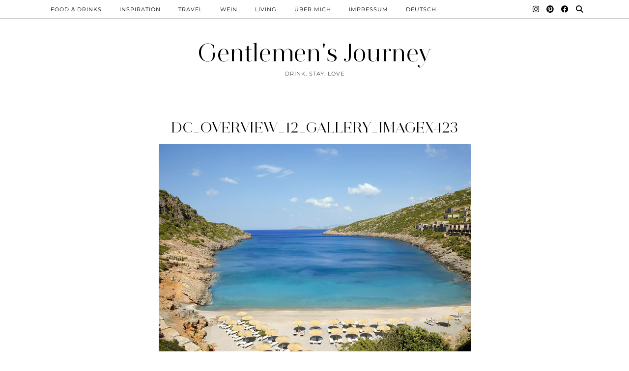

--- FILE ---
content_type: text/html; charset=UTF-8
request_url: https://gentlemens-journey.de/travel-dreams-daios-cove-hoteltipp/dc_overview_12_gallery_imagex423/
body_size: 53478
content:
<!DOCTYPE html>
<html lang="de-DE">
<head>
	<meta charset="UTF-8">
	<meta name="viewport" content="width=device-width, initial-scale=1, maximum-scale=5">	<meta name='robots' content='index, follow, max-image-preview:large, max-snippet:-1, max-video-preview:-1' />
<link rel="alternate" hreflang="de" href="https://gentlemens-journey.de/travel-dreams-daios-cove-hoteltipp/dc_overview_12_gallery_imagex423/" />
<link rel="alternate" hreflang="en" href="https://gentlemens-journey.de/en/dc_overview_12_gallery_imagex423-2/" />
<link rel="alternate" hreflang="x-default" href="https://gentlemens-journey.de/travel-dreams-daios-cove-hoteltipp/dc_overview_12_gallery_imagex423/" />

	<!-- This site is optimized with the Yoast SEO plugin v24.3 - https://yoast.com/wordpress/plugins/seo/ -->
	<title>dc_overview_12_gallery_imagex423 - Gentlemen&#039;s Journey</title>
	<link rel="canonical" href="https://gentlemens-journey.de/travel-dreams-daios-cove-hoteltipp/dc_overview_12_gallery_imagex423/" />
	<meta property="og:locale" content="de_DE" />
	<meta property="og:type" content="article" />
	<meta property="og:title" content="dc_overview_12_gallery_imagex423 - Gentlemen&#039;s Journey" />
	<meta property="og:description" content="© Daios Cove Luxury Resort &amp; Villas" />
	<meta property="og:url" content="https://gentlemens-journey.de/travel-dreams-daios-cove-hoteltipp/dc_overview_12_gallery_imagex423/" />
	<meta property="og:site_name" content="Gentlemen&#039;s Journey" />
	<meta property="article:modified_time" content="2019-04-11T15:04:43+00:00" />
	<meta property="og:image" content="https://gentlemens-journey.de/travel-dreams-daios-cove-hoteltipp/dc_overview_12_gallery_imagex423" />
	<meta property="og:image:width" content="635" />
	<meta property="og:image:height" content="423" />
	<meta property="og:image:type" content="image/jpeg" />
	<meta name="twitter:card" content="summary_large_image" />
	<script type="application/ld+json" class="yoast-schema-graph">{"@context":"https://schema.org","@graph":[{"@type":"WebPage","@id":"https://gentlemens-journey.de/travel-dreams-daios-cove-hoteltipp/dc_overview_12_gallery_imagex423/","url":"https://gentlemens-journey.de/travel-dreams-daios-cove-hoteltipp/dc_overview_12_gallery_imagex423/","name":"dc_overview_12_gallery_imagex423 - Gentlemen&#039;s Journey","isPartOf":{"@id":"https://gentlemens-journey.de/#website"},"primaryImageOfPage":{"@id":"https://gentlemens-journey.de/travel-dreams-daios-cove-hoteltipp/dc_overview_12_gallery_imagex423/#primaryimage"},"image":{"@id":"https://gentlemens-journey.de/travel-dreams-daios-cove-hoteltipp/dc_overview_12_gallery_imagex423/#primaryimage"},"thumbnailUrl":"https://gentlemens-journey.de/wp-content/uploads/2017/06/dc_overview_12_gallery_imagex423.jpg","datePublished":"2017-06-29T20:27:22+00:00","dateModified":"2019-04-11T15:04:43+00:00","breadcrumb":{"@id":"https://gentlemens-journey.de/travel-dreams-daios-cove-hoteltipp/dc_overview_12_gallery_imagex423/#breadcrumb"},"inLanguage":"de","potentialAction":[{"@type":"ReadAction","target":["https://gentlemens-journey.de/travel-dreams-daios-cove-hoteltipp/dc_overview_12_gallery_imagex423/"]}]},{"@type":"ImageObject","inLanguage":"de","@id":"https://gentlemens-journey.de/travel-dreams-daios-cove-hoteltipp/dc_overview_12_gallery_imagex423/#primaryimage","url":"https://gentlemens-journey.de/wp-content/uploads/2017/06/dc_overview_12_gallery_imagex423.jpg","contentUrl":"https://gentlemens-journey.de/wp-content/uploads/2017/06/dc_overview_12_gallery_imagex423.jpg","width":635,"height":423,"caption":"© Daios Cove Luxury Resort & Villas"},{"@type":"BreadcrumbList","@id":"https://gentlemens-journey.de/travel-dreams-daios-cove-hoteltipp/dc_overview_12_gallery_imagex423/#breadcrumb","itemListElement":[{"@type":"ListItem","position":1,"name":"Startseite","item":"https://gentlemens-journey.de/"},{"@type":"ListItem","position":2,"name":"Bilderbucht-Urlaub im Daios Cove","item":"https://gentlemens-journey.de/travel-dreams-daios-cove-hoteltipp/"},{"@type":"ListItem","position":3,"name":"dc_overview_12_gallery_imagex423"}]},{"@type":"WebSite","@id":"https://gentlemens-journey.de/#website","url":"https://gentlemens-journey.de/","name":"Gentlemen&#039;s Journey","description":"Drink. Stay. Love","publisher":{"@id":"https://gentlemens-journey.de/#/schema/person/5222bb554b9355587695244278191652"},"potentialAction":[{"@type":"SearchAction","target":{"@type":"EntryPoint","urlTemplate":"https://gentlemens-journey.de/?s={search_term_string}"},"query-input":{"@type":"PropertyValueSpecification","valueRequired":true,"valueName":"search_term_string"}}],"inLanguage":"de"},{"@type":["Person","Organization"],"@id":"https://gentlemens-journey.de/#/schema/person/5222bb554b9355587695244278191652","name":"GentlemensJourney","image":{"@type":"ImageObject","inLanguage":"de","@id":"https://gentlemens-journey.de/#/schema/person/image/","url":"http://gentlemens-journey.de/wp-content/uploads/2022/03/IMG_6329_jpg-scaled.jpeg","contentUrl":"http://gentlemens-journey.de/wp-content/uploads/2022/03/IMG_6329_jpg-scaled.jpeg","width":1920,"height":2560,"caption":"GentlemensJourney"},"logo":{"@id":"https://gentlemens-journey.de/#/schema/person/image/"}}]}</script>
	<!-- / Yoast SEO plugin. -->


<link rel='dns-prefetch' href='//cdnjs.cloudflare.com' />
<link rel='dns-prefetch' href='//stats.wp.com' />
<link rel='dns-prefetch' href='//pipdigz.co.uk' />
<link rel='dns-prefetch' href='//fonts.bunny.net' />
<link rel='dns-prefetch' href='//v0.wordpress.com' />
<link rel="alternate" type="application/rss+xml" title="Gentlemen&#039;s Journey &raquo; Feed" href="https://gentlemens-journey.de/feed/" />
<link rel="alternate" type="application/rss+xml" title="Gentlemen&#039;s Journey &raquo; Kommentar-Feed" href="https://gentlemens-journey.de/comments/feed/" />
<link rel="alternate" type="application/rss+xml" title="Gentlemen&#039;s Journey &raquo; Kommentar-Feed zu dc_overview_12_gallery_imagex423" href="https://gentlemens-journey.de/travel-dreams-daios-cove-hoteltipp/dc_overview_12_gallery_imagex423/feed/" />
<link rel="alternate" title="oEmbed (JSON)" type="application/json+oembed" href="https://gentlemens-journey.de/wp-json/oembed/1.0/embed?url=https%3A%2F%2Fgentlemens-journey.de%2Ftravel-dreams-daios-cove-hoteltipp%2Fdc_overview_12_gallery_imagex423%2F" />
<link rel="alternate" title="oEmbed (XML)" type="text/xml+oembed" href="https://gentlemens-journey.de/wp-json/oembed/1.0/embed?url=https%3A%2F%2Fgentlemens-journey.de%2Ftravel-dreams-daios-cove-hoteltipp%2Fdc_overview_12_gallery_imagex423%2F&#038;format=xml" />
<style id='wp-img-auto-sizes-contain-inline-css' type='text/css'>
img:is([sizes=auto i],[sizes^="auto," i]){contain-intrinsic-size:3000px 1500px}
/*# sourceURL=wp-img-auto-sizes-contain-inline-css */
</style>
<link rel='stylesheet' id='sbi_styles-css' href='https://gentlemens-journey.de/wp-content/plugins/instagram-feed/css/sbi-styles.min.css?ver=6.8.0' type='text/css' media='all' />
<link rel='stylesheet' id='wp-block-library-css' href='https://gentlemens-journey.de/wp-includes/css/dist/block-library/style.min.css?ver=6.9' type='text/css' media='all' />
<style id='global-styles-inline-css' type='text/css'>
:root{--wp--preset--aspect-ratio--square: 1;--wp--preset--aspect-ratio--4-3: 4/3;--wp--preset--aspect-ratio--3-4: 3/4;--wp--preset--aspect-ratio--3-2: 3/2;--wp--preset--aspect-ratio--2-3: 2/3;--wp--preset--aspect-ratio--16-9: 16/9;--wp--preset--aspect-ratio--9-16: 9/16;--wp--preset--color--black: #000000;--wp--preset--color--cyan-bluish-gray: #abb8c3;--wp--preset--color--white: #ffffff;--wp--preset--color--pale-pink: #f78da7;--wp--preset--color--vivid-red: #cf2e2e;--wp--preset--color--luminous-vivid-orange: #ff6900;--wp--preset--color--luminous-vivid-amber: #fcb900;--wp--preset--color--light-green-cyan: #7bdcb5;--wp--preset--color--vivid-green-cyan: #00d084;--wp--preset--color--pale-cyan-blue: #8ed1fc;--wp--preset--color--vivid-cyan-blue: #0693e3;--wp--preset--color--vivid-purple: #9b51e0;--wp--preset--gradient--vivid-cyan-blue-to-vivid-purple: linear-gradient(135deg,rgb(6,147,227) 0%,rgb(155,81,224) 100%);--wp--preset--gradient--light-green-cyan-to-vivid-green-cyan: linear-gradient(135deg,rgb(122,220,180) 0%,rgb(0,208,130) 100%);--wp--preset--gradient--luminous-vivid-amber-to-luminous-vivid-orange: linear-gradient(135deg,rgb(252,185,0) 0%,rgb(255,105,0) 100%);--wp--preset--gradient--luminous-vivid-orange-to-vivid-red: linear-gradient(135deg,rgb(255,105,0) 0%,rgb(207,46,46) 100%);--wp--preset--gradient--very-light-gray-to-cyan-bluish-gray: linear-gradient(135deg,rgb(238,238,238) 0%,rgb(169,184,195) 100%);--wp--preset--gradient--cool-to-warm-spectrum: linear-gradient(135deg,rgb(74,234,220) 0%,rgb(151,120,209) 20%,rgb(207,42,186) 40%,rgb(238,44,130) 60%,rgb(251,105,98) 80%,rgb(254,248,76) 100%);--wp--preset--gradient--blush-light-purple: linear-gradient(135deg,rgb(255,206,236) 0%,rgb(152,150,240) 100%);--wp--preset--gradient--blush-bordeaux: linear-gradient(135deg,rgb(254,205,165) 0%,rgb(254,45,45) 50%,rgb(107,0,62) 100%);--wp--preset--gradient--luminous-dusk: linear-gradient(135deg,rgb(255,203,112) 0%,rgb(199,81,192) 50%,rgb(65,88,208) 100%);--wp--preset--gradient--pale-ocean: linear-gradient(135deg,rgb(255,245,203) 0%,rgb(182,227,212) 50%,rgb(51,167,181) 100%);--wp--preset--gradient--electric-grass: linear-gradient(135deg,rgb(202,248,128) 0%,rgb(113,206,126) 100%);--wp--preset--gradient--midnight: linear-gradient(135deg,rgb(2,3,129) 0%,rgb(40,116,252) 100%);--wp--preset--font-size--small: 13px;--wp--preset--font-size--medium: 20px;--wp--preset--font-size--large: 36px;--wp--preset--font-size--x-large: 42px;--wp--preset--spacing--20: 0.44rem;--wp--preset--spacing--30: 0.67rem;--wp--preset--spacing--40: 1rem;--wp--preset--spacing--50: 1.5rem;--wp--preset--spacing--60: 2.25rem;--wp--preset--spacing--70: 3.38rem;--wp--preset--spacing--80: 5.06rem;--wp--preset--shadow--natural: 6px 6px 9px rgba(0, 0, 0, 0.2);--wp--preset--shadow--deep: 12px 12px 50px rgba(0, 0, 0, 0.4);--wp--preset--shadow--sharp: 6px 6px 0px rgba(0, 0, 0, 0.2);--wp--preset--shadow--outlined: 6px 6px 0px -3px rgb(255, 255, 255), 6px 6px rgb(0, 0, 0);--wp--preset--shadow--crisp: 6px 6px 0px rgb(0, 0, 0);}:where(.is-layout-flex){gap: 0.5em;}:where(.is-layout-grid){gap: 0.5em;}body .is-layout-flex{display: flex;}.is-layout-flex{flex-wrap: wrap;align-items: center;}.is-layout-flex > :is(*, div){margin: 0;}body .is-layout-grid{display: grid;}.is-layout-grid > :is(*, div){margin: 0;}:where(.wp-block-columns.is-layout-flex){gap: 2em;}:where(.wp-block-columns.is-layout-grid){gap: 2em;}:where(.wp-block-post-template.is-layout-flex){gap: 1.25em;}:where(.wp-block-post-template.is-layout-grid){gap: 1.25em;}.has-black-color{color: var(--wp--preset--color--black) !important;}.has-cyan-bluish-gray-color{color: var(--wp--preset--color--cyan-bluish-gray) !important;}.has-white-color{color: var(--wp--preset--color--white) !important;}.has-pale-pink-color{color: var(--wp--preset--color--pale-pink) !important;}.has-vivid-red-color{color: var(--wp--preset--color--vivid-red) !important;}.has-luminous-vivid-orange-color{color: var(--wp--preset--color--luminous-vivid-orange) !important;}.has-luminous-vivid-amber-color{color: var(--wp--preset--color--luminous-vivid-amber) !important;}.has-light-green-cyan-color{color: var(--wp--preset--color--light-green-cyan) !important;}.has-vivid-green-cyan-color{color: var(--wp--preset--color--vivid-green-cyan) !important;}.has-pale-cyan-blue-color{color: var(--wp--preset--color--pale-cyan-blue) !important;}.has-vivid-cyan-blue-color{color: var(--wp--preset--color--vivid-cyan-blue) !important;}.has-vivid-purple-color{color: var(--wp--preset--color--vivid-purple) !important;}.has-black-background-color{background-color: var(--wp--preset--color--black) !important;}.has-cyan-bluish-gray-background-color{background-color: var(--wp--preset--color--cyan-bluish-gray) !important;}.has-white-background-color{background-color: var(--wp--preset--color--white) !important;}.has-pale-pink-background-color{background-color: var(--wp--preset--color--pale-pink) !important;}.has-vivid-red-background-color{background-color: var(--wp--preset--color--vivid-red) !important;}.has-luminous-vivid-orange-background-color{background-color: var(--wp--preset--color--luminous-vivid-orange) !important;}.has-luminous-vivid-amber-background-color{background-color: var(--wp--preset--color--luminous-vivid-amber) !important;}.has-light-green-cyan-background-color{background-color: var(--wp--preset--color--light-green-cyan) !important;}.has-vivid-green-cyan-background-color{background-color: var(--wp--preset--color--vivid-green-cyan) !important;}.has-pale-cyan-blue-background-color{background-color: var(--wp--preset--color--pale-cyan-blue) !important;}.has-vivid-cyan-blue-background-color{background-color: var(--wp--preset--color--vivid-cyan-blue) !important;}.has-vivid-purple-background-color{background-color: var(--wp--preset--color--vivid-purple) !important;}.has-black-border-color{border-color: var(--wp--preset--color--black) !important;}.has-cyan-bluish-gray-border-color{border-color: var(--wp--preset--color--cyan-bluish-gray) !important;}.has-white-border-color{border-color: var(--wp--preset--color--white) !important;}.has-pale-pink-border-color{border-color: var(--wp--preset--color--pale-pink) !important;}.has-vivid-red-border-color{border-color: var(--wp--preset--color--vivid-red) !important;}.has-luminous-vivid-orange-border-color{border-color: var(--wp--preset--color--luminous-vivid-orange) !important;}.has-luminous-vivid-amber-border-color{border-color: var(--wp--preset--color--luminous-vivid-amber) !important;}.has-light-green-cyan-border-color{border-color: var(--wp--preset--color--light-green-cyan) !important;}.has-vivid-green-cyan-border-color{border-color: var(--wp--preset--color--vivid-green-cyan) !important;}.has-pale-cyan-blue-border-color{border-color: var(--wp--preset--color--pale-cyan-blue) !important;}.has-vivid-cyan-blue-border-color{border-color: var(--wp--preset--color--vivid-cyan-blue) !important;}.has-vivid-purple-border-color{border-color: var(--wp--preset--color--vivid-purple) !important;}.has-vivid-cyan-blue-to-vivid-purple-gradient-background{background: var(--wp--preset--gradient--vivid-cyan-blue-to-vivid-purple) !important;}.has-light-green-cyan-to-vivid-green-cyan-gradient-background{background: var(--wp--preset--gradient--light-green-cyan-to-vivid-green-cyan) !important;}.has-luminous-vivid-amber-to-luminous-vivid-orange-gradient-background{background: var(--wp--preset--gradient--luminous-vivid-amber-to-luminous-vivid-orange) !important;}.has-luminous-vivid-orange-to-vivid-red-gradient-background{background: var(--wp--preset--gradient--luminous-vivid-orange-to-vivid-red) !important;}.has-very-light-gray-to-cyan-bluish-gray-gradient-background{background: var(--wp--preset--gradient--very-light-gray-to-cyan-bluish-gray) !important;}.has-cool-to-warm-spectrum-gradient-background{background: var(--wp--preset--gradient--cool-to-warm-spectrum) !important;}.has-blush-light-purple-gradient-background{background: var(--wp--preset--gradient--blush-light-purple) !important;}.has-blush-bordeaux-gradient-background{background: var(--wp--preset--gradient--blush-bordeaux) !important;}.has-luminous-dusk-gradient-background{background: var(--wp--preset--gradient--luminous-dusk) !important;}.has-pale-ocean-gradient-background{background: var(--wp--preset--gradient--pale-ocean) !important;}.has-electric-grass-gradient-background{background: var(--wp--preset--gradient--electric-grass) !important;}.has-midnight-gradient-background{background: var(--wp--preset--gradient--midnight) !important;}.has-small-font-size{font-size: var(--wp--preset--font-size--small) !important;}.has-medium-font-size{font-size: var(--wp--preset--font-size--medium) !important;}.has-large-font-size{font-size: var(--wp--preset--font-size--large) !important;}.has-x-large-font-size{font-size: var(--wp--preset--font-size--x-large) !important;}
/*# sourceURL=global-styles-inline-css */
</style>

<style id='classic-theme-styles-inline-css' type='text/css'>
/*! This file is auto-generated */
.wp-block-button__link{color:#fff;background-color:#32373c;border-radius:9999px;box-shadow:none;text-decoration:none;padding:calc(.667em + 2px) calc(1.333em + 2px);font-size:1.125em}.wp-block-file__button{background:#32373c;color:#fff;text-decoration:none}
/*# sourceURL=/wp-includes/css/classic-themes.min.css */
</style>
<link rel='stylesheet' id='wpml-blocks-css' href='https://gentlemens-journey.de/wp-content/plugins/sitepress-multilingual-cms/dist/css/blocks/styles.css?ver=4.6.9' type='text/css' media='all' />
<link rel='stylesheet' id='wpml-legacy-horizontal-list-0-css' href='https://gentlemens-journey.de/wp-content/plugins/sitepress-multilingual-cms/templates/language-switchers/legacy-list-horizontal/style.min.css?ver=1' type='text/css' media='all' />
<style id='wpml-legacy-horizontal-list-0-inline-css' type='text/css'>
.wpml-ls-statics-footer a, .wpml-ls-statics-footer .wpml-ls-sub-menu a, .wpml-ls-statics-footer .wpml-ls-sub-menu a:link, .wpml-ls-statics-footer li:not(.wpml-ls-current-language) .wpml-ls-link, .wpml-ls-statics-footer li:not(.wpml-ls-current-language) .wpml-ls-link:link {color:#444444;background-color:#ffffff;}.wpml-ls-statics-footer a, .wpml-ls-statics-footer .wpml-ls-sub-menu a:hover,.wpml-ls-statics-footer .wpml-ls-sub-menu a:focus, .wpml-ls-statics-footer .wpml-ls-sub-menu a:link:hover, .wpml-ls-statics-footer .wpml-ls-sub-menu a:link:focus {color:#000000;background-color:#eeeeee;}.wpml-ls-statics-footer .wpml-ls-current-language > a {color:#444444;background-color:#ffffff;}.wpml-ls-statics-footer .wpml-ls-current-language:hover>a, .wpml-ls-statics-footer .wpml-ls-current-language>a:focus {color:#000000;background-color:#eeeeee;}
/*# sourceURL=wpml-legacy-horizontal-list-0-inline-css */
</style>
<link rel='stylesheet' id='wpml-menu-item-0-css' href='https://gentlemens-journey.de/wp-content/plugins/sitepress-multilingual-cms/templates/language-switchers/menu-item/style.min.css?ver=1' type='text/css' media='all' />
<link rel='stylesheet' id='p3-core-responsive-css' href='https://pipdigz.co.uk/p3/css/core_resp.css' type='text/css' media='all' />
<link rel='stylesheet' id='pipdig-style-css' href='https://gentlemens-journey.de/wp-content/themes/pipdig-opulence/style.css?ver=1754641158' type='text/css' media='all' />
<link rel='stylesheet' id='pipdig-responsive-css' href='https://gentlemens-journey.de/wp-content/themes/pipdig-opulence/css/responsive.css?ver=1754641157' type='text/css' media='all' />
<link rel='stylesheet' id='pipdig-fonts-css' href='https://fonts.bunny.net/css?family=Montserrat' type='text/css' media='all' />
<script type="text/javascript" id="wpml-cookie-js-extra">
/* <![CDATA[ */
var wpml_cookies = {"wp-wpml_current_language":{"value":"de","expires":1,"path":"/"}};
var wpml_cookies = {"wp-wpml_current_language":{"value":"de","expires":1,"path":"/"}};
//# sourceURL=wpml-cookie-js-extra
/* ]]> */
</script>
<script type="text/javascript" src="https://gentlemens-journey.de/wp-content/plugins/sitepress-multilingual-cms/res/js/cookies/language-cookie.js?ver=4.6.9" id="wpml-cookie-js" defer="defer" data-wp-strategy="defer"></script>
<script type="text/javascript" src="https://gentlemens-journey.de/wp-includes/js/jquery/jquery.min.js?ver=3.7.1" id="jquery-core-js"></script>
<script type="text/javascript" src="https://gentlemens-journey.de/wp-includes/js/jquery/jquery-migrate.min.js?ver=3.4.1" id="jquery-migrate-js"></script>
<link rel="https://api.w.org/" href="https://gentlemens-journey.de/wp-json/" /><link rel="alternate" title="JSON" type="application/json" href="https://gentlemens-journey.de/wp-json/wp/v2/media/424" /><link rel="EditURI" type="application/rsd+xml" title="RSD" href="https://gentlemens-journey.de/xmlrpc.php?rsd" />
<meta name="generator" content="WordPress 6.9" />
<link rel='shortlink' href='https://wp.me/a8THI0-6Q' />
<meta name="generator" content="WPML ver:4.6.9 stt:1,3;" />
	<style>img#wpstats{display:none}</style>
				<!--noptimize-->
		<style>
		.p3_instagram_post{width:12.5%}
				@media only screen and (max-width: 719px) {
			.p3_instagram_post {
				width: 25%;
			}
		}
				</style>
		<!--/noptimize-->
		<!--noptimize--> <!-- Cust --> <style>body {font-size:17px}#opulence_search {border-color: #000000} #scotch-panel-opulence, .toggle-opulence-scotch{background:#000000}.site-top {opacity: 1; visibility: visible;} @media screen and (min-width: 770px) { .site-header .container{padding-top: 80px; padding-bottom: 30px} }@media only screen and (min-width: 720px) {#pipdig_full_width_slider{height:800px}}</style> <!-- /Cust --> <!--/noptimize--><link rel="icon" href="https://gentlemens-journey.de/wp-content/uploads/2018/10/cropped-IMG_7320-900x900-e1539888368923-1-32x32.jpg" sizes="32x32" />
<link rel="icon" href="https://gentlemens-journey.de/wp-content/uploads/2018/10/cropped-IMG_7320-900x900-e1539888368923-1-192x192.jpg" sizes="192x192" />
<link rel="apple-touch-icon" href="https://gentlemens-journey.de/wp-content/uploads/2018/10/cropped-IMG_7320-900x900-e1539888368923-1-180x180.jpg" />
<meta name="msapplication-TileImage" content="https://gentlemens-journey.de/wp-content/uploads/2018/10/cropped-IMG_7320-900x900-e1539888368923-1-270x270.jpg" />
	<!-- p3 navbar icon size -->
	<style>
		.menu-bar ul li.top-socialz a { font-size: 15px !important }
	</style>
	<!-- p3 navbar icon size END -->
		</head>

<body class="attachment wp-singular attachment-template-default single single-attachment postid-424 attachmentid-424 attachment-jpeg wp-theme-pipdig-opulence">

		<div id="opulence_search">
	<div class="container">
		<div class="opulence_search_inner">
			<a href="#" class="toggle-opulence-scotch"><i class="pipdigicons pipdigicons-search"></i></a>
		</div>
	</div>
	</div>
	
			
		<header class="site-header nopin">
			<div class="clearfix container">
				<div class="site-branding" style="text-align: center">
								<div class="site-title">
						<a href="https://gentlemens-journey.de/" title="Gentlemen&#039;s Journey" rel="home">
							Gentlemen&#039;s Journey						</a>
					</div>
									<div class="site-description">Drink. Stay. Love</div>				</div>
			</div>
		</header><!-- .site-header -->
	
	
	<div class="site-top">
						<div class="clearfix container">
			<nav id="main_menu_above_header" class="site-menu">
				<div class="clearfix menu-bar"><ul id="menu-social-media-menue" class="menu"><li id="menu-item-263" class="menu-item menu-item-type-taxonomy menu-item-object-category menu-item-263"><a href="https://gentlemens-journey.de/category/food-drinks-gentlemens-journey/">Food &amp; Drinks</a></li>
<li id="menu-item-554" class="menu-item menu-item-type-taxonomy menu-item-object-category menu-item-554"><a href="https://gentlemens-journey.de/category/inspiration-gentlemens-journey/">Inspiration</a></li>
<li id="menu-item-440" class="menu-item menu-item-type-taxonomy menu-item-object-category menu-item-440"><a href="https://gentlemens-journey.de/category/reise-gentlemens-journey/">Travel</a></li>
<li id="menu-item-3517" class="menu-item menu-item-type-taxonomy menu-item-object-category menu-item-3517"><a href="https://gentlemens-journey.de/category/wein-gentlemens-journey/">Wein</a></li>
<li id="menu-item-1994" class="menu-item menu-item-type-taxonomy menu-item-object-category menu-item-1994"><a href="https://gentlemens-journey.de/category/wohnen-gentlemens-journey/">Living</a></li>
<li id="menu-item-86" class="menu-item menu-item-type-post_type menu-item-object-page menu-item-86"><a href="https://gentlemens-journey.de/gentlemens-journey-ueber-mich/">Über mich</a></li>
<li id="menu-item-8570" class="menu-item menu-item-type-post_type menu-item-object-page menu-item-8570"><a href="https://gentlemens-journey.de/en/impressum-gentlemens-journey-lifestyleblog-2/">Impressum</a></li>
<li id="menu-item-wpml-ls-8-de" class="menu-item wpml-ls-slot-8 wpml-ls-item wpml-ls-item-de wpml-ls-current-language wpml-ls-menu-item wpml-ls-first-item menu-item-type-wpml_ls_menu_item menu-item-object-wpml_ls_menu_item menu-item-has-children menu-item-wpml-ls-8-de"><a href="https://gentlemens-journey.de/travel-dreams-daios-cove-hoteltipp/dc_overview_12_gallery_imagex423/" title="Deutsch"><span class="wpml-ls-native" lang="de">Deutsch</span></a>
<ul class="sub-menu">
	<li id="menu-item-wpml-ls-8-en" class="menu-item wpml-ls-slot-8 wpml-ls-item wpml-ls-item-en wpml-ls-menu-item wpml-ls-last-item menu-item-type-wpml_ls_menu_item menu-item-object-wpml_ls_menu_item menu-item-wpml-ls-8-en"><a href="https://gentlemens-journey.de/en/dc_overview_12_gallery_imagex423-2/" title="Englisch"><span class="wpml-ls-native" lang="en">English</span><span class="wpml-ls-display"><span class="wpml-ls-bracket"> (</span>Englisch<span class="wpml-ls-bracket">)</span></span></a></li>
</ul>
</li>
<li class="socialz top-socialz"><a href="https://instagram.com/gentlemens_journey" target="_blank" rel="nofollow noopener" aria-label="Instagram" title="Instagram"><i class="pipdigicons pipdigicons_fab pipdigicons-instagram"></i></a><a href="https://www.pinterest.de/Gentlemens_Journey/?eq=gentlemens-jo&#038;etslf=15245" target="_blank" rel="nofollow noopener" aria-label="Pinterest" title="Pinterest"><i class="pipdigicons pipdigicons_fab pipdigicons-pinterest"></i></a><a href="https://www.facebook.com/gentlemensjourney/" target="_blank" rel="nofollow noopener" aria-label="Facebook" title="Facebook"><i class="pipdigicons pipdigicons_fab pipdigicons-facebook"></i></a><a id="p3_search_btn" class="toggle-search" aria-label="Suche" title="Suche"><i class="pipdigicons pipdigicons-search"></i></a></li><li class="pipdig_navbar_search"><form role="search" method="get" class="search-form" action="https://gentlemens-journey.de/">
	<div class="form-group">
		<input type="search" class="form-control" placeholder="Suche" value="" name="s" autocomplete="off" minlength="2" required>
	</div>
</form></li></ul></div>			</nav><!-- .site-menu -->
		</div>
					</div><!-- .site-top -->
	
	
	<div class="site-main">
	
		
					
				
				
		<div class="clearfix container">

						
			
	<div class="row">
	
			
		<div class="col-xs-12 content-area">

		
			
<article id="post-424" class="clearfix post-424 attachment type-attachment status-inherit hentry" >
	<header class="entry-header">
				<h1 class="entry-title"><a href="https://gentlemens-journey.de/travel-dreams-daios-cove-hoteltipp/dc_overview_12_gallery_imagex423/" rel="bookmark">dc_overview_12_gallery_imagex423</a></h1>
	</header><!-- .entry-header -->

	<div class="clearfix entry-content">

		<img src="https://gentlemens-journey.de/wp-content/uploads/2017/06/dc_overview_12_gallery_imagex423.jpg" data-pin-description="dc_overview_12_gallery_imagex423" data-pin-url="https://gentlemens-journey.de/travel-dreams-daios-cove-hoteltipp/dc_overview_12_gallery_imagex423/" alt="dc_overview_12_gallery_imagex423" class="aligncenter" />	
		<p class="attachment"><a href='https://gentlemens-journey.de/wp-content/uploads/2017/06/dc_overview_12_gallery_imagex423.jpg'><img fetchpriority="high" decoding="async" width="300" height="200" src="https://gentlemens-journey.de/wp-content/uploads/2017/06/dc_overview_12_gallery_imagex423-300x200.jpg" class="attachment-medium size-medium" alt="Daios Cove Luxury Resort &amp; Villas" srcset="https://gentlemens-journey.de/wp-content/uploads/2017/06/dc_overview_12_gallery_imagex423-300x200.jpg 300w, https://gentlemens-journey.de/wp-content/uploads/2017/06/dc_overview_12_gallery_imagex423-630x423.jpg 630w, https://gentlemens-journey.de/wp-content/uploads/2017/06/dc_overview_12_gallery_imagex423-450x300.jpg 450w, https://gentlemens-journey.de/wp-content/uploads/2017/06/dc_overview_12_gallery_imagex423.jpg 635w" sizes="(max-width: 300px) 100vw, 300px" /></a></p>
		
		<div class="pipdig-post-sig socialz nopin">
											<h6>Folgen:</h6>
				<a href="https://instagram.com/gentlemens_journey" target="_blank" rel="nofollow noopener" aria-label="Instagram" title="Instagram"><i class="pipdigicons pipdigicons_fab pipdigicons-instagram"></i></a><a href="https://www.pinterest.de/Gentlemens_Journey/?eq=gentlemens-jo&#038;etslf=15245" target="_blank" rel="nofollow noopener" aria-label="Pinterest" title="Pinterest"><i class="pipdigicons pipdigicons_fab pipdigicons-pinterest"></i></a><a href="https://www.facebook.com/gentlemensjourney/" target="_blank" rel="nofollow noopener" aria-label="Facebook" title="Facebook"><i class="pipdigicons pipdigicons_fab pipdigicons-facebook"></i></a><a href="https://www.bloglovin.com/blogs/gentlemens-journey-19632615?referrer_context=blog_search_autocomplete" target="_blank" rel="nofollow noopener" aria-label="Bloglovin" title="Bloglovin"><i class="pipdigicons pipdigicons-plus"></i></a>					</div>
		
				
	</div>

	<footer class="entry-meta entry-footer">
		
	</footer>

<!-- #post-424 --></article>
					<nav id="nav-below" class="clearfix post-navigation">
		
			<div class="nav-previous"><a href="https://gentlemens-journey.de/travel-dreams-daios-cove-hoteltipp/" rel="prev"><span class="meta-nav"><i class="pipdigicons pipdigicons-angle-double-left"></i> Vorheriger Beitrag</span> Bilderbucht-Urlaub im Daios Cove</a></div>			
		
		</nav><!-- #nav-below -->
		
			
<div id="comments" class="comments-area">

	
		<div id="respond" class="comment-respond">
		<h3 id="reply-title" class="comment-reply-title">Schreibe einen Kommentar <small><a rel="nofollow" id="cancel-comment-reply-link" href="/travel-dreams-daios-cove-hoteltipp/dc_overview_12_gallery_imagex423/#respond" style="display:none;">Antwort abbrechen</a></small></h3><form action="https://gentlemens-journey.de/wp-comments-post.php" method="post" id="commentform" class="comment-form"><p class="comment-notes"><span id="email-notes">Deine E-Mail-Adresse wird nicht veröffentlicht.</span> <span class="required-field-message">Erforderliche Felder sind mit <span class="required">*</span> markiert</span></p><p class="comment-form-comment"><label for="comment">Kommentar <span class="required">*</span></label> <textarea id="comment" name="comment" cols="45" rows="8" maxlength="65525" required="required"></textarea></p><input name="wpml_language_code" type="hidden" value="de" /><p class="comment-form-author"><label for="author">Name <span class="required">*</span></label> <input id="author" name="author" type="text" value="" size="30" maxlength="245" autocomplete="name" required="required" /></p>
<p class="comment-form-email"><label for="email">E-Mail-Adresse <span class="required">*</span></label> <input id="email" name="email" type="text" value="" size="30" maxlength="100" aria-describedby="email-notes" autocomplete="email" required="required" /></p>
<p class="comment-form-url"><label for="url">Website</label> <input id="url" name="url" type="text" value="" size="30" maxlength="200" autocomplete="url" /></p>
<p class="comment-form-cookies-consent"><input id="wp-comment-cookies-consent" name="wp-comment-cookies-consent" type="checkbox" value="yes" /> <label for="wp-comment-cookies-consent">Meinen Namen, meine E-Mail-Adresse und meine Website in diesem Browser für die nächste Kommentierung speichern.</label></p>
	<p style="display:none!important" aria-hidden="true" id="website_url_pd_wrap">
		<label for="website_url_pd">Website URL</label>
		<input name="website_url_pd" id="website_url_pd" type="url" autocomplete="off" value="" size="30">
	</p>
	<p class="form-submit"><input name="submit" type="submit" id="submit" class="submit" value="Kommentar abschicken" /> <input type='hidden' name='comment_post_ID' value='424' id='comment_post_ID' />
<input type='hidden' name='comment_parent' id='comment_parent' value='0' />
</p></form>	</div><!-- #respond -->
	

</div><!-- #comments -->
		
			
<article id="post-8630" class="clearfix post-8630 attachment type-attachment status-inherit hentry" >
	<header class="entry-header">
				<h1 class="entry-title"><a href="https://gentlemens-journey.de/travel-dreams-daios-cove-hoteltipp/dc_overview_12_gallery_imagex423/" rel="bookmark">dc_overview_12_gallery_imagex423</a></h1>
	</header><!-- .entry-header -->

	<div class="clearfix entry-content">

		<img src="https://gentlemens-journey.de/wp-content/uploads/2017/06/dc_overview_12_gallery_imagex423.jpg" data-pin-description="dc_overview_12_gallery_imagex423" data-pin-url="https://gentlemens-journey.de/travel-dreams-daios-cove-hoteltipp/dc_overview_12_gallery_imagex423/" alt="dc_overview_12_gallery_imagex423" class="aligncenter" />	
		<p class="attachment"><a href='https://gentlemens-journey.de/wp-content/uploads/2017/06/dc_overview_12_gallery_imagex423.jpg'><img decoding="async" width="300" height="200" src="https://gentlemens-journey.de/wp-content/uploads/2017/06/dc_overview_12_gallery_imagex423-300x200.jpg" class="attachment-medium size-medium" alt="" srcset="https://gentlemens-journey.de/wp-content/uploads/2017/06/dc_overview_12_gallery_imagex423-300x200.jpg 300w, https://gentlemens-journey.de/wp-content/uploads/2017/06/dc_overview_12_gallery_imagex423-630x423.jpg 630w, https://gentlemens-journey.de/wp-content/uploads/2017/06/dc_overview_12_gallery_imagex423-450x300.jpg 450w, https://gentlemens-journey.de/wp-content/uploads/2017/06/dc_overview_12_gallery_imagex423.jpg 635w" sizes="(max-width: 300px) 100vw, 300px" /></a></p>
		
		<div class="pipdig-post-sig socialz nopin">
											<h6>Folgen:</h6>
				<a href="https://instagram.com/gentlemens_journey" target="_blank" rel="nofollow noopener" aria-label="Instagram" title="Instagram"><i class="pipdigicons pipdigicons_fab pipdigicons-instagram"></i></a><a href="https://www.pinterest.de/Gentlemens_Journey/?eq=gentlemens-jo&#038;etslf=15245" target="_blank" rel="nofollow noopener" aria-label="Pinterest" title="Pinterest"><i class="pipdigicons pipdigicons_fab pipdigicons-pinterest"></i></a><a href="https://www.facebook.com/gentlemensjourney/" target="_blank" rel="nofollow noopener" aria-label="Facebook" title="Facebook"><i class="pipdigicons pipdigicons_fab pipdigicons-facebook"></i></a><a href="https://www.bloglovin.com/blogs/gentlemens-journey-19632615?referrer_context=blog_search_autocomplete" target="_blank" rel="nofollow noopener" aria-label="Bloglovin" title="Bloglovin"><i class="pipdigicons pipdigicons-plus"></i></a>					</div>
		
				
	</div>

	<footer class="entry-meta entry-footer">
		
	</footer>

<!-- #post-8630 --></article>
					<nav id="nav-below" class="clearfix post-navigation">
		
			<div class="nav-previous"><a href="https://gentlemens-journey.de/en/travel-dreams-daios-cove-hoteltipp/" rel="prev"><span class="meta-nav"><i class="pipdigicons pipdigicons-angle-double-left"></i> Vorheriger Beitrag</span> Dream bay holidays at Daios Cove Hotel</a></div>			
		
		</nav><!-- #nav-below -->
		
			
<div id="comments" class="comments-area">

	
		<div id="respond" class="comment-respond">
		<h3 id="reply-title" class="comment-reply-title">Schreibe einen Kommentar <small><a rel="nofollow" id="cancel-comment-reply-link" href="/travel-dreams-daios-cove-hoteltipp/dc_overview_12_gallery_imagex423/#respond" style="display:none;">Antwort abbrechen</a></small></h3><form action="https://gentlemens-journey.de/wp-comments-post.php" method="post" id="commentform" class="comment-form"><p class="comment-notes"><span id="email-notes">Deine E-Mail-Adresse wird nicht veröffentlicht.</span> <span class="required-field-message">Erforderliche Felder sind mit <span class="required">*</span> markiert</span></p><p class="comment-form-comment"><label for="comment">Kommentar <span class="required">*</span></label> <textarea id="comment" name="comment" cols="45" rows="8" maxlength="65525" required="required"></textarea></p><input name="wpml_language_code" type="hidden" value="de" /><p class="comment-form-author"><label for="author">Name <span class="required">*</span></label> <input id="author" name="author" type="text" value="" size="30" maxlength="245" autocomplete="name" required="required" /></p>
<p class="comment-form-email"><label for="email">E-Mail-Adresse <span class="required">*</span></label> <input id="email" name="email" type="text" value="" size="30" maxlength="100" aria-describedby="email-notes" autocomplete="email" required="required" /></p>
<p class="comment-form-url"><label for="url">Website</label> <input id="url" name="url" type="text" value="" size="30" maxlength="200" autocomplete="url" /></p>
<p class="comment-form-cookies-consent"><input id="wp-comment-cookies-consent" name="wp-comment-cookies-consent" type="checkbox" value="yes" /> <label for="wp-comment-cookies-consent">Meinen Namen, meine E-Mail-Adresse und meine Website in diesem Browser für die nächste Kommentierung speichern.</label></p>
	<p style="display:none!important" aria-hidden="true" id="website_url_pd_wrap">
		<label for="website_url_pd">Website URL</label>
		<input name="website_url_pd" id="website_url_pd" type="url" autocomplete="off" value="" size="30">
	</p>
	<p class="form-submit"><input name="submit" type="submit" id="submit" class="submit" value="Kommentar abschicken" /> <input type='hidden' name='comment_post_ID' value='8630' id='comment_post_ID' />
<input type='hidden' name='comment_parent' id='comment_parent' value='0' />
</p></form>	</div><!-- #respond -->
	

</div><!-- #comments -->
		
		</div><!-- .content-area -->

		
	</div>

		</div>
	</div><!-- .site-main -->
	
	
	<div class="hide-back-to-top"><div id="back-top"><a href="#top"><i class="pipdigicons pipdigicons-chevron-up"></i></a></div></div>
	
	<div id="p3_sticky_stop"></div>

			<div id="ad-area-2" class="clearfix container textalign-center">
			<div class="col-xs-12">
				<div id="rss-4" class="widget widget_rss"><h3 class="widget-title"><span><a class="rsswidget rss-widget-feed" href="http://gentlemens-journey.de/feed"><img class="rss-widget-icon" style="border:0" width="14" height="14" src="https://gentlemens-journey.de/wp-includes/images/rss.png" alt="RSS" loading="lazy" /></a> <a class="rsswidget rss-widget-title" href="https://gentlemens-journey.de/">Gentlemens Journey RSS Feed</a></span></h3><ul><li><a class='rsswidget' href='https://gentlemens-journey.de/heidis-heaven-weine-tasting-charming-wein-handwerk-vom-kaiserstuhl/'>Weingut Tipp: Heidis Heaven Weine am Kaiserstuhl – charming Handwerk fürs Glas</a></li><li><a class='rsswidget' href='https://gentlemens-journey.de/wortspieloutfit-was-mode-und-texten-gemeinsam-haben/'>Wortspielkleidung: Lass dir schmecken, was dich anzieht!</a></li><li><a class='rsswidget' href='https://gentlemens-journey.de/festtagsweine-fuer-entdecker-und-abenteurer-in-fuenf-situationen/'>Aperitiv, Abenteuer, Absacker: spannende Festtagsweine für 5 Situationen</a></li><li><a class='rsswidget' href='https://gentlemens-journey.de/alkoholfreie-weine-spirituosen-alkoholfrei-geniessen-ohne-einbussen/'>Alkoholfreie Weine und Spirituosen: alkoholfrei genießen ohne Einbußen? </a></li><li><a class='rsswidget' href='https://gentlemens-journey.de/weingut-prinz-salm-tasting-weine-tiefgruendige-schwerelosigkeit/'>Weingut Prinz Salm: Weine mit tiefgründiger Schwerelosigkeit</a></li></ul></div>			</div>
		</div>
		
	
<div class="site-extra" role="complementary">
	<div class="clearfix container">
		<div class="row">
			
			
			
						<div id="widget-area-5" class="col-sm-12 widget-area">
				<div id="pipdig_widget_pinterest-3" class="widget pipdig_widget_pinterest"><h3 class="widget-title"><span>Journey of Inspiration</span></h3>				<div id="p3_pinterest_widget_812395376" class="p3_pinterest_widget">
				<style>
					#p3_pinterest_widget_812395376 .p3_pinterest_post {
						width: 25%;
						border: 1px solid #fff					}
				</style>
									<a href="https://pinterest.com/Gentlemens_Journey" class="p3_pinterest_post " style="background-image:url(https://i.pinimg.com/736x/13/71/83/13718385b9704524924dcf9ccf26cf2a.jpg);" rel="nofollow noopener" target="_blank" aria-label="Pinterest">
						<img src="[data-uri]" class="p3_invisible skip-lazy" alt=""/>
					</a>
									<a href="https://pinterest.com/Gentlemens_Journey" class="p3_pinterest_post " style="background-image:url(https://i.pinimg.com/736x/5b/1f/3e/5b1f3e07db801a809038451c5a09353c.jpg);" rel="nofollow noopener" target="_blank" aria-label="Pinterest">
						<img src="[data-uri]" class="p3_invisible skip-lazy" alt=""/>
					</a>
									<a href="https://pinterest.com/Gentlemens_Journey" class="p3_pinterest_post " style="background-image:url(https://i.pinimg.com/736x/82/4e/cf/824ecfb0d5cc348fa862fbc0d0fcc1f1.jpg);" rel="nofollow noopener" target="_blank" aria-label="Pinterest">
						<img src="[data-uri]" class="p3_invisible skip-lazy" alt=""/>
					</a>
									<a href="https://pinterest.com/Gentlemens_Journey" class="p3_pinterest_post " style="background-image:url(https://i.pinimg.com/736x/a6/b8/f7/a6b8f72a1b0422f27b5ac9e9b42e2740.jpg);" rel="nofollow noopener" target="_blank" aria-label="Pinterest">
						<img src="[data-uri]" class="p3_invisible skip-lazy" alt=""/>
					</a>
									<a href="https://pinterest.com/Gentlemens_Journey" class="p3_pinterest_post " style="background-image:url(https://i.pinimg.com/736x/89/3a/1a/893a1acee6cbe4a2b2f4552241d3707f.jpg);" rel="nofollow noopener" target="_blank" aria-label="Pinterest">
						<img src="[data-uri]" class="p3_invisible skip-lazy" alt=""/>
					</a>
									<a href="https://pinterest.com/Gentlemens_Journey" class="p3_pinterest_post " style="background-image:url(https://i.pinimg.com/736x/ca/4f/3c/ca4f3cfdd36b4df5c39b1fa0f379f965.jpg);" rel="nofollow noopener" target="_blank" aria-label="Pinterest">
						<img src="[data-uri]" class="p3_invisible skip-lazy" alt=""/>
					</a>
									<a href="https://pinterest.com/Gentlemens_Journey" class="p3_pinterest_post " style="background-image:url(https://i.pinimg.com/736x/2c/99/06/2c9906e085b312e762fec43a148666cb.jpg);" rel="nofollow noopener" target="_blank" aria-label="Pinterest">
						<img src="[data-uri]" class="p3_invisible skip-lazy" alt=""/>
					</a>
									<a href="https://pinterest.com/Gentlemens_Journey" class="p3_pinterest_post " style="background-image:url(https://i.pinimg.com/736x/4a/5f/24/4a5f243a52804dfe3806d5036b0c22de.jpg);" rel="nofollow noopener" target="_blank" aria-label="Pinterest">
						<img src="[data-uri]" class="p3_invisible skip-lazy" alt=""/>
					</a>
								<div class="clearfix"></div>
				</div>
									<div class="clearfix"></div>
					<p style="margin: 10px 0"><a href="https://pinterest.com/Gentlemens_Journey" target="_blank" rel="nofollow noopener" style="color: #000;"><i class="pipdigicons pipdigicons_fab pipdigicons-pinterest" style="font-size: 15px;"></i> Folge auf Pinterest</a></p>
				</div>			<!-- #widget-area-5 --></div>
					</div>
	</div>
<!-- .site-extra --></div>	
		
		
		
	<footer class="site-footer">
		<div class="clearfix container">
			<div class="row">
								<div class="col-sm-7 site-info">
											&copy; 2026 <a href="https://gentlemens-journey.de/">Gentlemen&#039;s Journey</a>
										<div class="footer-menu-bar"><ul id="menu-social-media-menue-1" class="menu"><li class="menu-item menu-item-type-taxonomy menu-item-object-category menu-item-263"><a href="https://gentlemens-journey.de/category/food-drinks-gentlemens-journey/">Food &amp; Drinks</a></li>
<li class="menu-item menu-item-type-taxonomy menu-item-object-category menu-item-554"><a href="https://gentlemens-journey.de/category/inspiration-gentlemens-journey/">Inspiration</a></li>
<li class="menu-item menu-item-type-taxonomy menu-item-object-category menu-item-440"><a href="https://gentlemens-journey.de/category/reise-gentlemens-journey/">Travel</a></li>
<li class="menu-item menu-item-type-taxonomy menu-item-object-category menu-item-3517"><a href="https://gentlemens-journey.de/category/wein-gentlemens-journey/">Wein</a></li>
<li class="menu-item menu-item-type-taxonomy menu-item-object-category menu-item-1994"><a href="https://gentlemens-journey.de/category/wohnen-gentlemens-journey/">Living</a></li>
<li class="menu-item menu-item-type-post_type menu-item-object-page menu-item-86"><a href="https://gentlemens-journey.de/gentlemens-journey-ueber-mich/">Über mich</a></li>
<li class="menu-item menu-item-type-post_type menu-item-object-page menu-item-8570"><a href="https://gentlemens-journey.de/en/impressum-gentlemens-journey-lifestyleblog-2/">Impressum</a></li>
<li class="menu-item wpml-ls-slot-8 wpml-ls-item wpml-ls-item-de wpml-ls-current-language wpml-ls-menu-item wpml-ls-first-item menu-item-type-wpml_ls_menu_item menu-item-object-wpml_ls_menu_item menu-item-has-children menu-item-wpml-ls-8-de"><a href="https://gentlemens-journey.de/travel-dreams-daios-cove-hoteltipp/dc_overview_12_gallery_imagex423/" title="Deutsch"><span class="wpml-ls-native" lang="de">Deutsch</span></a>
<ul class="sub-menu">
	<li class="menu-item wpml-ls-slot-8 wpml-ls-item wpml-ls-item-en wpml-ls-menu-item wpml-ls-last-item menu-item-type-wpml_ls_menu_item menu-item-object-wpml_ls_menu_item menu-item-wpml-ls-8-en"><a href="https://gentlemens-journey.de/en/dc_overview_12_gallery_imagex423-2/" title="Englisch"><span class="wpml-ls-native" lang="en">English</span><span class="wpml-ls-display"><span class="wpml-ls-bracket"> (</span>Englisch<span class="wpml-ls-bracket">)</span></span></a></li>
</ul>
</li>
</ul></div>				</div>
				
				<div class="col-sm-5 site-credit">
					<a href="https://www.pipdig.co/" target="_blank">Theme created by <span style="text-transform:lowercase;letter-spacing:1px">pipdig</span></a>				</div>
			</div>
		</div>
	</footer>
	
<script type="speculationrules">
{"prefetch":[{"source":"document","where":{"and":[{"href_matches":"/*"},{"not":{"href_matches":["/wp-*.php","/wp-admin/*","/wp-content/uploads/*","/wp-content/*","/wp-content/plugins/*","/wp-content/themes/pipdig-opulence/*","/*\\?(.+)"]}},{"not":{"selector_matches":"a[rel~=\"nofollow\"]"}},{"not":{"selector_matches":".no-prefetch, .no-prefetch a"}}]},"eagerness":"conservative"}]}
</script>
<!-- Instagram Feed JS -->
<script type="text/javascript">
var sbiajaxurl = "https://gentlemens-journey.de/wp-admin/admin-ajax.php";
</script>

<div class="wpml-ls-statics-footer wpml-ls wpml-ls-legacy-list-horizontal">
	<ul><li class="wpml-ls-slot-footer wpml-ls-item wpml-ls-item-de wpml-ls-current-language wpml-ls-first-item wpml-ls-item-legacy-list-horizontal">
				<a href="https://gentlemens-journey.de/travel-dreams-daios-cove-hoteltipp/dc_overview_12_gallery_imagex423/" class="wpml-ls-link">
                                                        <img
            class="wpml-ls-flag"
            src="https://gentlemens-journey.de/wp-content/plugins/sitepress-multilingual-cms/res/flags/de.png"
            alt=""
            width=18
            height=12
    /><span class="wpml-ls-native">Deutsch</span></a>
			</li><li class="wpml-ls-slot-footer wpml-ls-item wpml-ls-item-en wpml-ls-last-item wpml-ls-item-legacy-list-horizontal">
				<a href="https://gentlemens-journey.de/en/dc_overview_12_gallery_imagex423-2/" class="wpml-ls-link">
                                                        <img
            class="wpml-ls-flag"
            src="https://gentlemens-journey.de/wp-content/plugins/sitepress-multilingual-cms/res/flags/en.png"
            alt=""
            width=18
            height=12
    /><span class="wpml-ls-native" lang="en">English</span><span class="wpml-ls-display"><span class="wpml-ls-bracket"> (</span>Englisch<span class="wpml-ls-bracket">)</span></span></a>
			</li></ul>
</div>
<script type="text/javascript" src="https://cdnjs.cloudflare.com/ajax/libs/fitvids/1.2.0/jquery.fitvids.min.js" id="pipdig-fitvids-js"></script>
<script type="text/javascript" src="https://cdnjs.cloudflare.com/ajax/libs/SlickNav/1.0.10/jquery.slicknav.min.js" id="pipdig-slicknav-js"></script>
<script type="text/javascript" src="https://gentlemens-journey.de/wp-content/themes/pipdig-opulence/scripts.js" id="pipdig-scripts-js"></script>
<script type="text/javascript" src="https://gentlemens-journey.de/wp-includes/js/comment-reply.min.js?ver=6.9" id="comment-reply-js" async="async" data-wp-strategy="async" fetchpriority="low"></script>
<script type="text/javascript" id="jetpack-stats-js-before">
/* <![CDATA[ */
_stq = window._stq || [];
_stq.push([ "view", JSON.parse("{\"v\":\"ext\",\"blog\":\"131486748\",\"post\":\"424\",\"tz\":\"0\",\"srv\":\"gentlemens-journey.de\",\"j\":\"1:14.5\"}") ]);
_stq.push([ "clickTrackerInit", "131486748", "424" ]);
//# sourceURL=jetpack-stats-js-before
/* ]]> */
</script>
<script type="text/javascript" src="https://stats.wp.com/e-202605.js" id="jetpack-stats-js" defer="defer" data-wp-strategy="defer"></script>
<script>
jQuery(document).ready(function($) {
			var combinedMenu = $('#main_menu_above_header .menu').clone();
		$(function(){
		combinedMenu.slicknav({
			label: '<i class="pipdigicons pipdigicons-bars"></i>',
			duration: 450,
			brand: '<a href="https://instagram.com/gentlemens_journey" target="_blank" rel="nofollow noopener" aria-label="Instagram" title="Instagram"><i class="pipdigicons pipdigicons_fab pipdigicons-instagram"></i></a><a href="https://www.pinterest.de/Gentlemens_Journey/?eq=gentlemens-jo&#038;etslf=15245" target="_blank" rel="nofollow noopener" aria-label="Pinterest" title="Pinterest"><i class="pipdigicons pipdigicons_fab pipdigicons-pinterest"></i></a><a href="https://www.facebook.com/gentlemensjourney/" target="_blank" rel="nofollow noopener" aria-label="Facebook" title="Facebook"><i class="pipdigicons pipdigicons_fab pipdigicons-facebook"></i></a>',
			closedSymbol: '<i class="pipdigicons pipdigicons-chevron-right"></i>',
			openedSymbol: '<i class="pipdigicons pipdigicons-chevron-down"></i>',
		});
	});
});
</script>
	<div id="scotch-panel-opulence">
		<br />
		<h5>Looking for Something?</h5>
		<form role="search" method="get" class="search-form" action="https://gentlemens-journey.de/">
	<div class="form-group">
		<input type="search" class="form-control" placeholder="Suche" value="" name="s" autocomplete="off" minlength="2" required>
	</div>
</form>		<br />
	</div>
	<script>
	jQuery(document).ready(function($) {
		
		jQuery('#scotch-panel-opulence').scotchPanel({
			clickSelector: '.toggle-search,.toggle-opulence-scotch',
			useCSS: false,
			containerSelector: 'body',
			direction: 'top',
			duration: 400,
			transition: 'ease',
			//distanceX: '550px',
			enableEscapeKey: true,
		});
		
		$('.toggle-opulence-scotch, #toggle-opulence-scotch, .toggle-search').click(function(){
			$("body,html").animate({scrollTop:0},300);
			$('#scotch-panel-opulence .form-control').focus();
			//$('.toggle-opulence-scotch').html('<i class="pipdigicons pipdigicons_fas pipdigicons-times"></i>');
		});
		
	});
	</script>
	<!--noptimize-->
	<script>
	jQuery(document).ready(function($) {
		$(window).scroll(function() {
			if ($(window).scrollTop() + $(window).height() == $(document).height()) {
				$(".cc-window,.cookie-notice-container,.scrollbox-bottom-right,.widget_eu_cookie_law_widget,#cookie-law-bar,#cookie-law-info-bar,.cc_container,#catapult-cookie-bar,.mailmunch-scrollbox,#barritaloca,#upprev_box,#at4-whatsnext,#cookie-notice,.mailmunch-topbar,#cookieChoiceInfo, #eu-cookie-law,.sumome-scrollbox-popup,.tplis-cl-cookies,#eu-cookie,.pea_cook_wrapper,#milotree_box,#cookie-law-info-again,#jquery-cookie-law-script,.gdpr-privacy-bar,#moove_gdpr_cookie_info_bar,.pp-cookies-notice,.mc-modal").addClass('p3_hide_me');
			} else {
				$(".cc-window,.cookie-notice-container,.scrollbox-bottom-right,.widget_eu_cookie_law_widget,#cookie-law-bar,#cookie-law-info-bar,.cc_container,#catapult-cookie-bar,.mailmunch-scrollbox,#barritaloca,#upprev_box,#at4-whatsnext,#cookie-notice,.mailmunch-topbar,#cookieChoiceInfo, #eu-cookie-law,.sumome-scrollbox-popup,.tplis-cl-cookies,#eu-cookie,.pea_cook_wrapper,#milotree_box,#cookie-law-info-again,#jquery-cookie-law-script,.gdpr-privacy-bar,#moove_gdpr_cookie_info_bar,.pp-cookies-notice,.mc-modal").removeClass('p3_hide_me');
			}
		});
	});
	</script>
	<!--/noptimize-->
	<meta name="p3v" content="6.0.0 | Opulence (pipdig) | 2.8.3 | dbeab6bf85_22537_d5cc81de_1769971827 | https://gentlemens-journey.de" />
		<link rel="stylesheet" href="https://pipdigz.co.uk/fonts/pipdigicons_2.css" media="none" onload="if(media!='all')media='all'">
	</body>
</html>